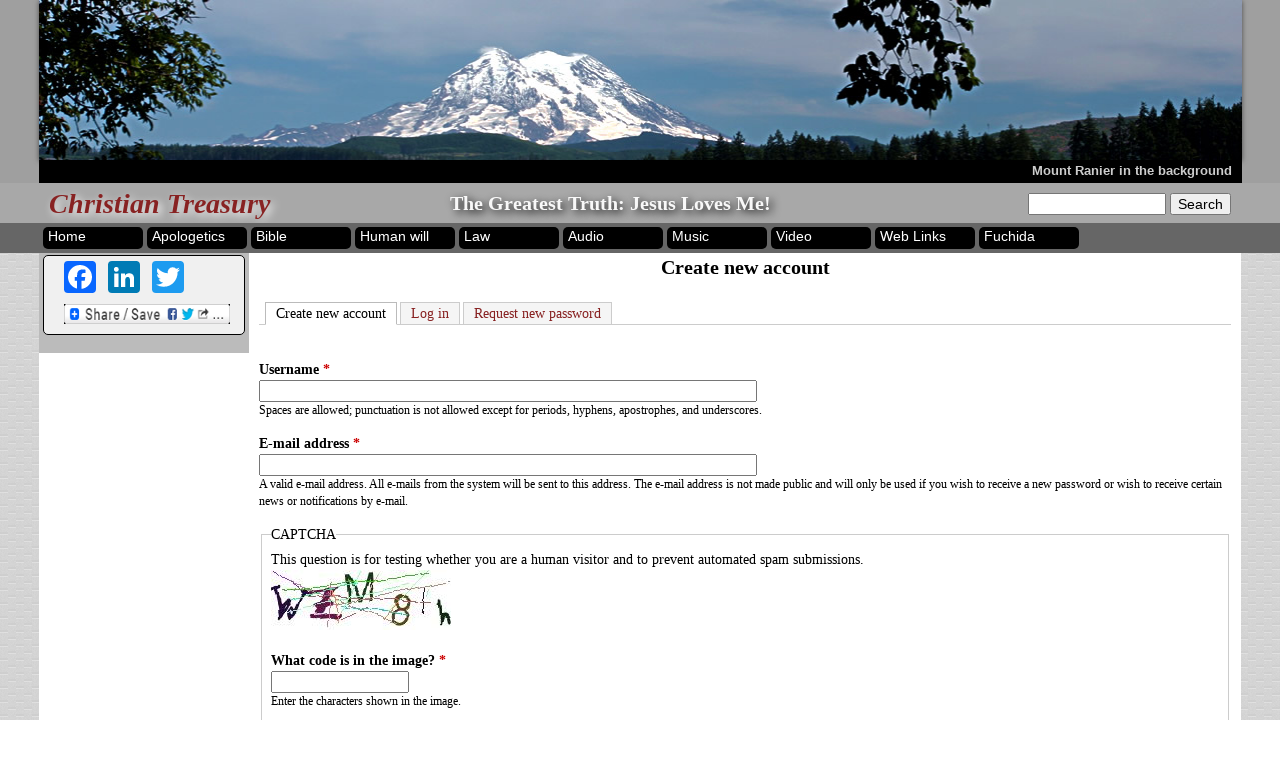

--- FILE ---
content_type: text/html; charset=utf-8
request_url: https://christiantreasury.org/user/register?destination=node/36%23comment-form
body_size: 32672
content:
<!DOCTYPE html>
<!--[if lt IE 7]><html class="lt-ie9 lt-ie8 lt-ie7" lang="en" dir="ltr"><![endif]-->
<!--[if IE 7]><html class="lt-ie9 lt-ie8" lang="en" dir="ltr"><![endif]-->
<!--[if IE 8]><html class="lt-ie9" lang="en" dir="ltr"><![endif]-->
<!--[if gt IE 8]><!--><html lang="en" dir="ltr" prefix="content: http://purl.org/rss/1.0/modules/content/ dc: http://purl.org/dc/terms/ foaf: http://xmlns.com/foaf/0.1/ og: http://ogp.me/ns# rdfs: http://www.w3.org/2000/01/rdf-schema# sioc: http://rdfs.org/sioc/ns# sioct: http://rdfs.org/sioc/types# skos: http://www.w3.org/2004/02/skos/core# xsd: http://www.w3.org/2001/XMLSchema#"><!--<![endif]-->
<head>
<meta charset="utf-8" />
<meta name="Generator" content="Drupal 7 (http://drupal.org)" />
<link rel="shortcut icon" href="https://christiantreasury.org/sites/christiantreasury.org/themes/adaptivetheme/ct/favicon.ico" type="image/vnd.microsoft.icon" />
<meta name="viewport" content="width=device-width, initial-scale=1" />
<meta name="MobileOptimized" content="width" />
<meta name="HandheldFriendly" content="true" />
<meta name="apple-mobile-web-app-capable" content="yes" />
<title>Create new account | Christian Treasury</title>
<style type="text/css" media="all">
@import url("https://christiantreasury.org/modules/system/system.base.css?rdn9zl");
@import url("https://christiantreasury.org/modules/system/system.menus.css?rdn9zl");
@import url("https://christiantreasury.org/modules/system/system.messages.css?rdn9zl");
@import url("https://christiantreasury.org/modules/system/system.theme.css?rdn9zl");
</style>
<style type="text/css" media="all">
@import url("https://christiantreasury.org/modules/aggregator/aggregator.css?rdn9zl");
@import url("https://christiantreasury.org/modules/book/book.css?rdn9zl");
@import url("https://christiantreasury.org/modules/comment/comment.css?rdn9zl");
@import url("https://christiantreasury.org/modules/field/theme/field.css?rdn9zl");
@import url("https://christiantreasury.org/modules/node/node.css?rdn9zl");
@import url("https://christiantreasury.org/modules/search/search.css?rdn9zl");
@import url("https://christiantreasury.org/modules/user/user.css?rdn9zl");
@import url("https://christiantreasury.org/sites/all/modules/video_filter/video_filter.css?rdn9zl");
@import url("https://christiantreasury.org/sites/all/modules/views/css/views.css?rdn9zl");
@import url("https://christiantreasury.org/sites/all/modules/ckeditor/css/ckeditor.css?rdn9zl");
</style>
<style type="text/css" media="all">
@import url("https://christiantreasury.org/sites/all/modules/colorbox/styles/stockholmsyndrome/colorbox_style.css?rdn9zl");
@import url("https://christiantreasury.org/sites/all/modules/ctools/css/ctools.css?rdn9zl");
@import url("https://christiantreasury.org/sites/all/modules/panels/css/panels.css?rdn9zl");
@import url("https://christiantreasury.org/sites/all/libraries/nivo-slider/nivo-slider.css?rdn9zl");
@import url("https://christiantreasury.org/sites/all/libraries/nivo-slider/themes/default/default.css?rdn9zl");
@import url("https://christiantreasury.org/sites/all/modules/views_nivo_slider/views_nivo_slider.css?rdn9zl");
@import url("https://christiantreasury.org/sites/all/modules/nice_menus/css/nice_menus.css?rdn9zl");
@import url("https://christiantreasury.org/sites/christiantreasury.org/files/honeypot/honeypot.css?rdn9zl");
@import url("https://christiantreasury.org/sites/all/modules/addtoany/addtoany.css?rdn9zl");
</style>
<style type="text/css" media="screen">
@import url("https://christiantreasury.org/sites/all/themes/adaptivetheme/adaptivetheme/at_core/css/at.settings.style.headings.css?rdn9zl");
@import url("https://christiantreasury.org/sites/all/themes/adaptivetheme/adaptivetheme/at_core/css/at.settings.style.image.css?rdn9zl");
@import url("https://christiantreasury.org/sites/all/themes/adaptivetheme/adaptivetheme/at_core/css/at.layout.css?rdn9zl");
@import url("https://christiantreasury.org/sites/christiantreasury.org/themes/adaptivetheme/ct/css/global.base.css?rdn9zl");
@import url("https://christiantreasury.org/sites/christiantreasury.org/themes/adaptivetheme/ct/css/global.styles.css?rdn9zl");
</style>
<style type="text/css" media="all">
@import url("https://christiantreasury.org/sites/christiantreasury.org/themes/adaptivetheme/ct/css/ct.css?rdn9zl");
@import url("https://christiantreasury.org/sites/christiantreasury.org/themes/adaptivetheme/ct/css/nice_menu_ct.css?rdn9zl");
@import url("https://christiantreasury.org/sites/christiantreasury.org/themes/adaptivetheme/ct/css/video_background.css?rdn9zl");
@import url("https://christiantreasury.org/sites/christiantreasury.org/themes/adaptivetheme/ct/jplayer/jplayer.css?rdn9zl");
</style>
<style type="text/css" media="screen">
@import url("https://christiantreasury.org/sites/christiantreasury.org/files/adaptivetheme/ct_files/ct.default.layout.css?rdn9zl");
</style>
<link type="text/css" rel="stylesheet" href="https://christiantreasury.org/sites/christiantreasury.org/files/adaptivetheme/ct_files/ct.responsive.layout.css?rdn9zl" media="only screen" />
<style type="text/css" media="screen">
@import url("https://christiantreasury.org/sites/christiantreasury.org/files/adaptivetheme/ct_files/ct.fonts.css?rdn9zl");
</style>
<link type="text/css" rel="stylesheet" href="https://christiantreasury.org/sites/christiantreasury.org/themes/adaptivetheme/ct/css/responsive.smartphone.portrait.css?rdn9zl" media="only screen and (max-width:320px)" />
<link type="text/css" rel="stylesheet" href="https://christiantreasury.org/sites/christiantreasury.org/themes/adaptivetheme/ct/css/responsive.smartphone.landscape.css?rdn9zl" media="only screen and (min-width:321px) and (max-width:480px)" />
<link type="text/css" rel="stylesheet" href="https://christiantreasury.org/sites/christiantreasury.org/themes/adaptivetheme/ct/css/responsive.tablet.portrait.css?rdn9zl" media="only screen and (min-width:481px) and (max-width:768px)" />
<link type="text/css" rel="stylesheet" href="https://christiantreasury.org/sites/christiantreasury.org/themes/adaptivetheme/ct/css/responsive.tablet.landscape.css?rdn9zl" media="only screen and (min-width:769px) and (max-width:1024px)" />
<link type="text/css" rel="stylesheet" href="https://christiantreasury.org/sites/christiantreasury.org/themes/adaptivetheme/ct/css/responsive.desktop.css?rdn9zl" media="only screen and (min-width:1025px)" />
<script src="//code.jquery.com/jquery-1.7.2.min.js"></script>
<script>
window.jQuery || document.write("<script src='/sites/all/modules/jquery_update/replace/jquery/1.7/jquery.min.js'>\x3C/script>")
</script>
<script src="https://christiantreasury.org/misc/jquery-extend-3.4.0.js?v=1.7.2"></script>
<script src="https://christiantreasury.org/misc/jquery-html-prefilter-3.5.0-backport.js?v=1.7.2"></script>
<script src="https://christiantreasury.org/misc/jquery.once.js?v=1.2"></script>
<script src="https://christiantreasury.org/misc/drupal.js?rdn9zl"></script>
<script src="https://christiantreasury.org/sites/all/modules/nice_menus/js/jquery.bgiframe.js?v=2.1"></script>
<script src="https://christiantreasury.org/sites/all/modules/nice_menus/js/jquery.hoverIntent.js?v=0.5"></script>
<script src="https://christiantreasury.org/sites/all/modules/nice_menus/js/superfish.js?v=1.4.8"></script>
<script src="https://christiantreasury.org/sites/all/modules/nice_menus/js/nice_menus.js?v=1.0"></script>
<script src="https://christiantreasury.org/sites/all/modules/jquery_update/replace/ui/external/jquery.cookie.js?v=67fb34f6a866c40d0570"></script>
<script src="https://christiantreasury.org/sites/all/modules/media_colorbox/media_colorbox.js?rdn9zl"></script>
<script src="https://christiantreasury.org/sites/all/libraries/colorbox/jquery.colorbox-min.js?rdn9zl"></script>
<script src="https://christiantreasury.org/sites/all/modules/colorbox/js/colorbox.js?rdn9zl"></script>
<script src="https://christiantreasury.org/sites/all/modules/colorbox/styles/stockholmsyndrome/colorbox_style.js?rdn9zl"></script>
<script src="https://christiantreasury.org/sites/all/modules/colorbox/js/colorbox_load.js?rdn9zl"></script>
<script src="https://christiantreasury.org/sites/all/modules/colorbox/js/colorbox_inline.js?rdn9zl"></script>
<script src="https://christiantreasury.org/sites/all/modules/captcha/captcha.js?rdn9zl"></script>
<script src="https://christiantreasury.org/sites/all/libraries/nivo-slider/jquery.nivo.slider.pack.js?rdn9zl"></script>
<script src="https://christiantreasury.org/sites/all/modules/views_nivo_slider/views_nivo_slider.js?rdn9zl"></script>
<script>
window.a2a_config=window.a2a_config||{};window.da2a={done:false,html_done:false,script_ready:false,script_load:function(){var a=document.createElement('script'),s=document.getElementsByTagName('script')[0];a.type='text/javascript';a.async=true;a.src='https://static.addtoany.com/menu/page.js';s.parentNode.insertBefore(a,s);da2a.script_load=function(){};},script_onready:function(){da2a.script_ready=true;if(da2a.html_done)da2a.init();},init:function(){for(var i=0,el,target,targets=da2a.targets,length=targets.length;i<length;i++){el=document.getElementById('da2a_'+(i+1));target=targets[i];a2a_config.linkname=target.title;a2a_config.linkurl=target.url;if(el){a2a.init('page',{target:el});el.id='';}da2a.done=true;}da2a.targets=[];}};(function ($){Drupal.behaviors.addToAny = {attach: function (context, settings) {if (context !== document && window.da2a) {if(da2a.script_ready)a2a.init_all();da2a.script_load();}}}})(jQuery);a2a_config.callbacks=a2a_config.callbacks||[];a2a_config.callbacks.push({ready:da2a.script_onready});a2a_config.overlays=a2a_config.overlays||[];a2a_config.templates=a2a_config.templates||{};
</script>
<script>
jQuery.extend(Drupal.settings, {"basePath":"\/","pathPrefix":"","setHasJsCookie":0,"ajaxPageState":{"theme":"ct","theme_token":"ArnpjTJvXhK4KD3CAC4MuEPIzSWYI6ESVq-jl7FnadI","js":{"0":1,"\/\/code.jquery.com\/jquery-1.7.2.min.js":1,"1":1,"misc\/jquery-extend-3.4.0.js":1,"misc\/jquery-html-prefilter-3.5.0-backport.js":1,"misc\/jquery.once.js":1,"misc\/drupal.js":1,"sites\/all\/modules\/nice_menus\/js\/jquery.bgiframe.js":1,"sites\/all\/modules\/nice_menus\/js\/jquery.hoverIntent.js":1,"sites\/all\/modules\/nice_menus\/js\/superfish.js":1,"sites\/all\/modules\/nice_menus\/js\/nice_menus.js":1,"sites\/all\/modules\/jquery_update\/replace\/ui\/external\/jquery.cookie.js":1,"sites\/all\/modules\/media_colorbox\/media_colorbox.js":1,"sites\/all\/libraries\/colorbox\/jquery.colorbox-min.js":1,"sites\/all\/modules\/colorbox\/js\/colorbox.js":1,"sites\/all\/modules\/colorbox\/styles\/stockholmsyndrome\/colorbox_style.js":1,"sites\/all\/modules\/colorbox\/js\/colorbox_load.js":1,"sites\/all\/modules\/colorbox\/js\/colorbox_inline.js":1,"sites\/all\/modules\/captcha\/captcha.js":1,"sites\/all\/libraries\/nivo-slider\/jquery.nivo.slider.pack.js":1,"sites\/all\/modules\/views_nivo_slider\/views_nivo_slider.js":1,"2":1},"css":{"modules\/system\/system.base.css":1,"modules\/system\/system.menus.css":1,"modules\/system\/system.messages.css":1,"modules\/system\/system.theme.css":1,"modules\/aggregator\/aggregator.css":1,"modules\/book\/book.css":1,"modules\/comment\/comment.css":1,"modules\/field\/theme\/field.css":1,"modules\/node\/node.css":1,"modules\/search\/search.css":1,"modules\/user\/user.css":1,"sites\/all\/modules\/video_filter\/video_filter.css":1,"sites\/all\/modules\/views\/css\/views.css":1,"sites\/all\/modules\/ckeditor\/css\/ckeditor.css":1,"sites\/all\/modules\/colorbox\/styles\/stockholmsyndrome\/colorbox_style.css":1,"sites\/all\/modules\/ctools\/css\/ctools.css":1,"sites\/all\/modules\/panels\/css\/panels.css":1,"sites\/all\/libraries\/nivo-slider\/nivo-slider.css":1,"sites\/all\/libraries\/nivo-slider\/themes\/default\/default.css":1,"sites\/all\/modules\/views_nivo_slider\/views_nivo_slider.css":1,"sites\/all\/modules\/nice_menus\/css\/nice_menus.css":1,"sites\/christiantreasury.org\/themes\/adaptivetheme\/ct\/css\/nice_menus_ct.css":1,"public:\/\/honeypot\/honeypot.css":1,"sites\/all\/modules\/addtoany\/addtoany.css":1,"sites\/all\/themes\/adaptivetheme\/adaptivetheme\/at_core\/css\/at.settings.style.headings.css":1,"sites\/all\/themes\/adaptivetheme\/adaptivetheme\/at_core\/css\/at.settings.style.image.css":1,"sites\/all\/themes\/adaptivetheme\/adaptivetheme\/at_core\/css\/at.layout.css":1,"sites\/christiantreasury.org\/themes\/adaptivetheme\/ct\/css\/global.base.css":1,"sites\/christiantreasury.org\/themes\/adaptivetheme\/ct\/css\/global.styles.css":1,"sites\/christiantreasury.org\/themes\/adaptivetheme\/ct\/css\/ct.css":1,"sites\/christiantreasury.org\/themes\/adaptivetheme\/ct\/css\/nice_menu_ct.css":1,"sites\/christiantreasury.org\/themes\/adaptivetheme\/ct\/css\/video_background.css":1,"sites\/christiantreasury.org\/themes\/adaptivetheme\/ct\/jplayer\/jplayer.css":1,"public:\/\/adaptivetheme\/ct_files\/ct.default.layout.css":1,"public:\/\/adaptivetheme\/ct_files\/ct.responsive.layout.css":1,"public:\/\/adaptivetheme\/ct_files\/ct.fonts.css":1,"sites\/christiantreasury.org\/themes\/adaptivetheme\/ct\/css\/responsive.smartphone.portrait.css":1,"sites\/christiantreasury.org\/themes\/adaptivetheme\/ct\/css\/responsive.smartphone.landscape.css":1,"sites\/christiantreasury.org\/themes\/adaptivetheme\/ct\/css\/responsive.tablet.portrait.css":1,"sites\/christiantreasury.org\/themes\/adaptivetheme\/ct\/css\/responsive.tablet.landscape.css":1,"sites\/christiantreasury.org\/themes\/adaptivetheme\/ct\/css\/responsive.desktop.css":1}},"colorbox":{"opacity":"0.85","current":"{current} of {total}","previous":"\u00ab Prev","next":"Next \u00bb","close":"Close","maxWidth":"98%","maxHeight":"98%","fixed":true,"mobiledetect":true,"mobiledevicewidth":"480px","file_public_path":"\/sites\/christiantreasury.org\/files","specificPagesDefaultValue":"admin*\nimagebrowser*\nimg_assist*\nimce*\nnode\/add\/*\nnode\/*\/edit\nprint\/*\nprintpdf\/*\nsystem\/ajax\nsystem\/ajax\/*"},"video_filter":{"url":{"ckeditor":"\/video_filter\/dashboard\/ckeditor"},"instructions_url":"\/video_filter\/instructions","modulepath":"sites\/all\/modules\/video_filter"},"views_nivo_slider":{"views-nivo-slider-header-images-jcarousel-block":{"startSlide":0,"effect":"random","slices":15,"animSpeed":500,"pauseTime":5000,"directionNav":false,"directionNavHide":true,"controlNav":false,"controlNavThumbs":false,"pauseOnHover":true,"manualAdvance":false,"captionOpacity":0.299999999999999988897769753748434595763683319091796875,"beforeChange":"function(){}","afterChange":"function(){}","slideshowEnd":"function(){}","lastSlide":"function(){}","afterLoad":"function(){}"}},"better_exposed_filters":{"views":{"header_images_jcarousel":{"displays":{"block":{"filters":[]}}}}},"nice_menus_options":{"delay":"800","speed":"slow"},"urlIsAjaxTrusted":{"\/search\/node":true,"\/user\/register?destination=node\/36%23comment-form":true},"adaptivetheme":{"ct":{"layout_settings":{"bigscreen":"three-col-grail","tablet_landscape":"three-col-grail","tablet_portrait":"one-col-vert"},"media_query_settings":{"bigscreen":"only screen and (min-width:1025px)","tablet_landscape":"only screen and (min-width:769px) and (max-width:1024px)","tablet_portrait":"only screen and (min-width:481px) and (max-width:768px)"}}}});
</script>
<!--[if lt IE 9]>
<script src="https://christiantreasury.org/sites/all/themes/adaptivetheme/adaptivetheme/at_core/scripts/html5.js?rdn9zl"></script>
<![endif]-->
</head>
<body class="html not-front not-logged-in one-sidebar sidebar-first page-user page-user-register site-name-hidden atr-7.x-3.x atv-7.x-3.0">
  <div id="skip-link" class="nocontent">
    <a href="#main-content" class="element-invisible element-focusable">Skip to main content</a>
  </div>
    <div id="page-wrapper">
  <div id="page" class="page ssc-n ssw-n ssa-l sss-n btc-uc btw-b bta-l bts-n ntc-n ntw-b nta-c nts-n ctc-n ctw-b cta-l cts-n ptc-n ptw-b pta-c pts-n">

          <div id="leaderboard-wrapper">
        <div class="container clearfix">
          <div class="region region-leaderboard"><div class="region-inner clearfix"><div id="block-views-header-images-jcarousel-block" class="block block-views headerblock no-title odd first last block-count-1 block-region-leaderboard block-header-images-jcarousel-block" ><div class="block-inner clearfix">  
  
  <div class="block-content content"><div class="view view-header-images-jcarousel view-id-header_images_jcarousel view-display-id-block view-dom-id-a0ed8a7651a3f7f8c44daecc8dde09db">
        
  
  
      <div class="view-content">
      <div class="views-nivo-slider-view slider-wrapper theme-default">
      
  
    <div id="views-nivo-slider-header-images-jcarousel-block" class="views-nivo-slider clearfix">
              <img typeof="foaf:Image" class="image-style-none" src="https://christiantreasury.org/sites/christiantreasury.org/files/images/header/mount_rainier_01.jpg" alt="" title="#header-images-jcarousel-block-field-file-image-title-text-0" />              <img typeof="foaf:Image" class="image-style-none" src="https://christiantreasury.org/sites/christiantreasury.org/files/images/header/olympic_mountains_02.jpg" alt="" title="#header-images-jcarousel-block-field-file-image-title-text-1" />              <img typeof="foaf:Image" class="image-style-none" src="https://christiantreasury.org/sites/christiantreasury.org/files/images/header/west_coast_vancouver_island_shore_01.jpg" alt="" title="#header-images-jcarousel-block-field-file-image-title-text-2" />              <img typeof="foaf:Image" class="image-style-none" src="https://christiantreasury.org/sites/christiantreasury.org/files/images/header/olympic_mountains_05.jpg" alt="" title="#header-images-jcarousel-block-field-file-image-title-text-3" />              <img typeof="foaf:Image" class="image-style-none" src="https://christiantreasury.org/sites/christiantreasury.org/files/images/header/olympic_mountains_deer_01.jpg" alt="" title="#header-images-jcarousel-block-field-file-image-title-text-4" />              <img typeof="foaf:Image" class="image-style-none" src="https://christiantreasury.org/sites/christiantreasury.org/files/images/header/olympic_mountains_10.jpg" alt="" title="#header-images-jcarousel-block-field-file-image-title-text-5" />              <img typeof="foaf:Image" class="image-style-none" src="https://christiantreasury.org/sites/christiantreasury.org/files/images/header/ucluelet_shore_01.jpg" alt="" title="#header-images-jcarousel-block-field-file-image-title-text-6" />              <img typeof="foaf:Image" class="image-style-none" src="https://christiantreasury.org/sites/christiantreasury.org/files/images/header/olympic_mountains_04.jpg" alt="" title="#header-images-jcarousel-block-field-file-image-title-text-7" />              <img typeof="foaf:Image" class="image-style-none" src="https://christiantreasury.org/sites/christiantreasury.org/files/images/header/olympic_mountains_07.jpg" alt="" title="#header-images-jcarousel-block-field-file-image-title-text-8" />              <img typeof="foaf:Image" class="image-style-none" src="https://christiantreasury.org/sites/christiantreasury.org/files/images/header/ucluelet_shore_02.jpg" alt="" title="#header-images-jcarousel-block-field-file-image-title-text-9" />              <img typeof="foaf:Image" class="image-style-none" src="https://christiantreasury.org/sites/christiantreasury.org/files/images/header/olympic_mountains_03.jpg" alt="" title="#header-images-jcarousel-block-field-file-image-title-text-10" />          </div>
                  <div id="header-images-jcarousel-block-field-file-image-title-text-0" class="nivo-html-caption">
          Mount Ranier in the background        </div>
              <div id="header-images-jcarousel-block-field-file-image-title-text-1" class="nivo-html-caption">
          Snow capped peaks in the Olympic Mountains        </div>
              <div id="header-images-jcarousel-block-field-file-image-title-text-2" class="nivo-html-caption">
          Sea Shore on West Coast of Vancouver Island         </div>
              <div id="header-images-jcarousel-block-field-file-image-title-text-3" class="nivo-html-caption">
          Olympic Mountains at Sunset         </div>
              <div id="header-images-jcarousel-block-field-file-image-title-text-4" class="nivo-html-caption">
          Deer by small lake in Olympic Mountains         </div>
              <div id="header-images-jcarousel-block-field-file-image-title-text-5" class="nivo-html-caption">
          Small alpine lake in the Olympic Mountains         </div>
              <div id="header-images-jcarousel-block-field-file-image-title-text-6" class="nivo-html-caption">
          Near the small town of Ucluelet, British Columbia, Canada         </div>
              <div id="header-images-jcarousel-block-field-file-image-title-text-7" class="nivo-html-caption">
          Olympic Mountains with fresh snow         </div>
              <div id="header-images-jcarousel-block-field-file-image-title-text-8" class="nivo-html-caption">
          Olympic Mountains in the early summer        </div>
              <div id="header-images-jcarousel-block-field-file-image-title-text-9" class="nivo-html-caption">
          Shoreline near Ucluelet, British Columbia, Canada         </div>
              <div id="header-images-jcarousel-block-field-file-image-title-text-10" class="nivo-html-caption">
          Snow capped peaks in the Olympic Mountains         </div>
          
  
</div>     </div>
  
  
  
  
  
  
</div></div>
  </div></div></div></div>        </div>
      </div>
    
    <div id="header-wrapper">
      <div class="container clearfix">
        <header id="header" class="clearfix" role="banner">
		<!-- Three column 3x33 Gpanel -->
				  <div class="at-panel gpanel panel-display three-3x33 clearfix">
						<div class="region region-three-33-first"><div class="region-inner clearfix"><div id="block-block-1" class="block block-block site-name no-title odd first last block-count-2 block-region-three-33-first block-1" ><div class="block-inner clearfix">  
  
  <div class="block-content content"><p><a href="/" style="text-shadow: 3px 3px 8px #fff;">Christian Treasury</a></p>
</div>
  </div></div></div></div>			<div class="region region-three-33-second"><div class="region-inner clearfix"><div id="block-block-2" class="block block-block site-slogan no-title odd first last block-count-3 block-region-three-33-second block-2" ><div class="block-inner clearfix">  
  
  <div class="block-content content"><p style="text-shadow: 3px 3px 8px #000;">The Greatest Truth: Jesus Loves Me!</p>
</div>
  </div></div></div></div>			<div class="region region-three-33-third"><div class="region-inner clearfix"><div id="block-search-form" class="block block-search site-search no-title odd first last block-count-4 block-region-three-33-third block-form"  role="search"><div class="block-inner clearfix">  
  
  <div class="block-content content"><form action="/user/register?destination=node/36%23comment-form" method="post" id="search-block-form" accept-charset="UTF-8"><div><div class="container-inline">
      <h2 class="element-invisible">Search form</h2>
    <div class="form-item form-type-searchfield form-item-search-block-form">
  <label class="element-invisible" for="edit-search-block-form--2">Search </label>
 <input title="Enter the terms you wish to search for." type="search" id="edit-search-block-form--2" name="search_block_form" value="" size="15" maxlength="128" class="form-text form-search" />
</div>
<div class="form-actions form-wrapper" id="edit-actions--2"><input type="submit" id="edit-submit--2" name="op" value="Search" class="form-submit" /></div><input type="hidden" name="form_build_id" value="form-e6HfV4N-m3V95hBNKKJEJLDF8sP55bA2VnfpZwHVApQ" />
<input type="hidden" name="form_id" value="search_block_form" />
</div>
</div></form></div>
  </div></div></div></div>					  </div>
		
            <!-- start: Branding -->
            <div id="branding" class="branding-elements clearfix">

              
                              <!-- start: Site name and Slogan hgroup -->
                <hgroup class="element-invisible h-group" id="name-and-slogan">

                                      <h1 class="element-invisible" id="site-name"><a href="/" title="Home page">Christian Treasury</a></h1>
                  
                  
                </hgroup><!-- /end #name-and-slogan -->
              

            </div><!-- /end #branding -->

        
        </header>
      </div>
    </div>

          <div id="nav-wrapper">
        <div class="container clearfix">
          <div id="menu-bar" class="nav clearfix"><nav id="block-nice-menus-1" class="block block-nice-menus no-title menu-wrapper menu-bar-wrapper clearfix odd first last block-count-5 block-region-menu-bar block-1" >  
  
  <ul class="nice-menu nice-menu-down nice-menu-main-menu" id="nice-menu-1"><li class="menu-227 menu-path-front first odd  menu-depth-1 menu-item-227"><a href="/">Home</a></li><li class="menu-2748 menu-path-apologetics  even  menu-depth-1 menu-item-2748"><a href="/apologetics" title="Articles on various apologetics topics">Apologetics</a></li><li class="menu-2002 menu-path-bible-comments  odd  menu-depth-1 menu-item-2002"><a href="/bible-comments" title="Articles on various Bible verses">Bible</a></li><li class="menu-1708 menu-path-human-will  even  menu-depth-1 menu-item-1708"><a href="/human-will" title="Articles on the subject of the human will">Human will</a></li><li class="menu-1707 menu-path-law  odd  menu-depth-1 menu-item-1707"><a href="/law" title="Articles on the subject of Law">Law</a></li><li class="menu-4843 menu-path-audio  even  menu-depth-1 menu-item-4843"><a href="/audio">Audio</a></li><li class="menu-2746 menu-path-music  odd  menu-depth-1 menu-item-2746"><a href="/music">Music</a></li><li class="menu-2166 menu-path-video  even  menu-depth-1 menu-item-2166"><a href="/video">Video</a></li><li class="menu-2829 menu-path-web-links  odd  menu-depth-1 menu-item-2829"><a href="/web-links">Web Links</a></li><li class="menu-5222 menu-path-node-186  even last menu-depth-1 menu-item-5222"><a href="/content/mitsuo-fuchida-forgotten-story-faith">Fuchida</a></li></ul>

  </nav></div>
                  </div>
      </div>
    
    
    
    
    <div id="content-wrapper"><div class="container">
      <div id="columns"><div class="columns-inner clearfix">
        <div id="content-column"><div class="content-inner">

          
          <section id="main-content">

            
                          <header id="main-content-header" class="clearfix">

                                  <h1 id="page-title">Create new account</h1>
                
                                  <div id="tasks">

                                          <ul class="tabs primary clearfix"><li class="active"><a href="/user/register" class="active">Create new account<span class="element-invisible">(active tab)</span></a></li>
<li><a href="/user">Log in</a></li>
<li><a href="/user/password">Request new password</a></li>
</ul>
                    
                    
                    
                  </div>
                
              </header>
            
                          <div id="content">
                <div id="block-system-main" class="block block-system no-title odd first last block-count-6 block-region-content block-main" >  
  
  <form class="user-info-from-cookie" enctype="multipart/form-data" action="/user/register?destination=node/36%23comment-form" method="post" id="user-register-form" accept-charset="UTF-8"><div><div id="edit-account" class="form-wrapper"><div class="form-item form-type-textfield form-item-name">
  <label for="edit-name">Username <span class="form-required" title="This field is required.">*</span></label>
 <input class="username form-text required" type="text" id="edit-name" name="name" value="" size="60" maxlength="60" />
<div class="description">Spaces are allowed; punctuation is not allowed except for periods, hyphens, apostrophes, and underscores.</div>
</div>
<div class="form-item form-type-emailfield form-item-mail">
  <label for="edit-mail">E-mail address <span class="form-required" title="This field is required.">*</span></label>
 <input type="email" id="edit-mail" name="mail" value="" size="60" maxlength="254" class="form-text form-email required" />
<div class="description">A valid e-mail address. All e-mails from the system will be sent to this address. The e-mail address is not made public and will only be used if you wish to receive a new password or wish to receive certain news or notifications by e-mail.</div>
</div>
<input type="hidden" name="timezone" value="America/Los_Angeles" />
</div><input type="hidden" name="form_build_id" value="form-dMK-cCp6xo96z9TnUgJlaOKIEGfuvgwLyIeXxWgg1ho" />
<input type="hidden" name="form_id" value="user_register_form" />
<input type="hidden" name="honeypot_time" value="1768672460|rIkeyLb-tRhMSs9nHzqiQvRKWXWmhK3d7QSOzKIt3zc" />
<fieldset class="captcha form-wrapper"><legend><span class="fieldset-legend">CAPTCHA</span></legend><div class="fieldset-wrapper"><div class="fieldset-description">This question is for testing whether you are a human visitor and to prevent automated spam submissions.</div><input type="hidden" name="captcha_sid" value="385201" />
<input type="hidden" name="captcha_token" value="b3f96b0e2b7837c082fe9ba9b2c39995" />
<img typeof="foaf:Image" class="image-style-none" src="/image_captcha?sid=385201&amp;ts=1768672460" width="180" height="60" alt="Image CAPTCHA" title="Image CAPTCHA" /><div class="form-item form-type-textfield form-item-captcha-response">
  <label for="edit-captcha-response">What code is in the image? <span class="form-required" title="This field is required.">*</span></label>
 <input type="text" id="edit-captcha-response" name="captcha_response" value="" size="15" maxlength="128" class="form-text required" />
<div class="description">Enter the characters shown in the image.</div>
</div>
</div></fieldset>
<div class="form-actions form-wrapper" id="edit-actions"><input type="submit" id="edit-submit" name="op" value="Create new account" class="form-submit" /></div><div class="homepage-textfield"><div class="form-item form-type-textfield form-item-homepage">
  <label for="edit-homepage">Leave this field blank </label>
 <input autocomplete="off" type="text" id="edit-homepage" name="homepage" value="" size="20" maxlength="128" class="form-text" />
</div>
</div></div></form>
  </div>              </div>
            
            
          </section>

          
        </div></div>

        <div class="region region-sidebar-first sidebar"><div class="region-inner clearfix"><div id="block-addtoany-addtoany-button" class="block block-addtoany service-links  no-title odd first last block-count-7 block-region-sidebar-first block-addtoany-button" ><div class="block-inner clearfix">  
  
  <div class="block-content content"><span class="a2a_kit a2a_kit_size_32 a2a_target addtoany_list" id="da2a_1">
      <a class="a2a_button_facebook"></a>
<a class="a2a_button_linkedin"></a>
<a class="a2a_button_twitter"></a>
<a class="a2a_button_google_plus"></a>
      <a class="a2a_dd addtoany_share_save" href="https://www.addtoany.com/share#url=https%3A%2F%2Fchristiantreasury.org%2Fuser%2Fregister&amp;title=User%20account"><img src="/sites/christiantreasury.org/files/images/addtoany/addtoany.png" alt="Share/Save"/></a>
      
    </span>
    <script type="text/javascript">
<!--//--><![CDATA[//><!--
if(window.da2a)da2a.script_load();
//--><!]]>
</script></div>
  </div></div></div></div>        
      </div></div>
    </div></div>

      <div id="tertiary-content-wrapper">
        <div class="container clearfix">
	<!-- Four column Gpanel -->
		                  </div>
      </div>
          <div id="footer-wrapper">
        <div class="container clearfix">
          <footer id="footer" class="clearfix" role="contentinfo">
            <div class="region region-footer"><div class="region-inner clearfix"><div id="block-block-4" class="block block-block copyright no-title odd first last block-count-8 block-region-footer block-4" ><div class="block-inner clearfix">  
  
  <div class="block-content content"><p style="text-align: center; color: white;">Christian Treasury © Copyright 2009.</p></div>
  </div></div></div></div>          </footer>
        </div>
      </div>
    
  </div>
</div>
  <script>
da2a.targets=[
{title:"User account",url:"https:\/\/christiantreasury.org\/user\/register"}];
da2a.html_done=true;if(da2a.script_ready&&!da2a.done)da2a.init();da2a.script_load();
</script>
</body>
</html>


--- FILE ---
content_type: text/css
request_url: https://christiantreasury.org/sites/christiantreasury.org/themes/adaptivetheme/ct/css/ct.css?rdn9zl
body_size: 11963
content:
#header  { background-color: #A8A8A8; position: relative; z-index: 100;}
#leaderboard-wrapper {background-color: #9f9f9f; position: relative; z-index: 100;}
#header-wrapper {background-color: #A8A8A8; position: relative; z-index: 100;}
#nav-wrapper {background-color: #666; position: relative; z-index: 100;}

.bta-l .block-title {text-align:center}   /*** see at_core-->css-->at.settings.style.heading.css ************/
  /* Lists */
ul,ol {
  margin-left: 20px;
 }
  
h1 {text-align: center;}
  
body {
 background-image: url(images/background/wide_rectangles.png);
 font-family: Georgia, Verdana, Geneva, "DejaVu Sans", sans-serif;
}

.container {
  background-color: #FFFFFF;
  padding-right: 0px;
 }
caption {
	font-size: 16pt;
	text-align: center;
	color: white;
	background-color: #888;
	margin: 0px;
	height: 40px;
	padding-top: 4px;
	text-shadow: 4px 4px 8px #000;} 
.region-sidebar-first {
  background-color: #BBBBBB;
  min-height: 100px;
  }
.region-sidebar-second {
  background-color: #BBBBBB;}

#footer-wrapper {
  background: #666;
  color: white;
  }
  
.block {
  margin-bottom: 0px; 
  }

 /**********************************************************
 *                 Article, Basic Page, and Blog CSS
 **********************************************************/
 
#page-title {
  text-align: center;
  }
   
.title
  {font-size: 1.6em;
  font-weight: normal;
  text-align: center;
  line-height: 1.2em;
  margin-bottom: 10px;
  text-shadow: 2px 2px 4px #AAAAAA;}
  
.subtitle
  {font-family: georgia,"Times New Romans";
  font-size: 1.4em;
  font-weight: normal;
  text-align: center;
  line-height: 1.6em}
  
.heading
   { font-family: georgia,"Times New Romans";
   font-size: 1.2em;
   font-weight: bold;
   text-align: center;
   line-height: 1.2em;}
   
.subheading
   {text-align: left;
   margin-left: 0px;
   font-size: 1.1em;
   font-weight: bold;
   line-height: 0.8em;}

.subheading-center  
  {font-size: 1.0em;
  text-align: center;
  line-height: 1.4em;} 
 
.quotation
{font-size: 1em;
 text-align: left;
 margin-left: 6em;
 margin-right: 4em;}  
.scripture
{font-size: 1em;
 text-align: left;
 margin-left: 6em;
 margin-right: 6em;}  
.paragraph
  {font-size: 1.1em;
  text-align: left;
  text-indent: 2em;
  margin-left: 10px;
  margin-right: 10px;
  }
.text
   {font-family: georgia,"Times New Romans";
  font-size: 1.1em;
  text-align: left;
  margin-left: 10px;
  margin-right: 10px;
  }
  
.centertext
   {font-family: georgia,"Times New Romans";
  font-size: 1.1em;
  text-align: center;
  margin-left: 10px;
  margin-right: 10px;}  
  
.footnote
{font-size: 0.9em!important;
 text-align: left!important;
 margin-left: 2em!important;
 text-indent: -1.5em!important;
 margin-top: 0px!important;
 margin-bottom: 0px!important;}   

.poem
   {font-size: 1.1em;
  text-align: center;}

.list
  {font-size: 1.1em;
  text-indent: 0em;
  margin-left: 2em;
  margin-right: 5em;
  text-align: left;}    
 /**********************************************************
 *                   Navigation
 **********************************************************/
a {text-decoration: none;
     color: #333333;}
a:link    {color: #882222;}
a:visited {color: #662222;}
 
 
 /**********************************************************
 *                   Blocks
 **********************************************************/

 .copyright{
  background: #666;
  height: 24px;
  padding-top: 4px;}
  
.headerblock
   { text-align: right;
    background-color: #9f9f9f;
	margin-bottom: 0px;
	height: 183px;
	margin-left: -10px;
	margin-right: -10px;
	}
	
.site-name
  {	 font-size: 2em;
	 font-weight: bold;
	 font-style: italic;
	 text-shadow: 3px 3px 40px #fff;
	 text-decoration: none;
	 text-align: left;
	 border: 0px;
	 height: 30px;
	 } 
.site-slogan
  {	 font-family: georgia;
     font-size: 1.4em;
	 font-weight: bold;
	 color: #F8F8F8;
	 border: 0px;
	 padding-top: 6px;
	 height: 30px;
	 }  	
.site-search
  {	font-family: georgia;
    font-size: 1em;
	font-weight: bold;
	border: 0px;
    padding-right:  0px;
	padding-top:  10px;
	float: right;
	height: 30px;} 
	
.region-three-33-third
	 {background-color: #A8A8A8;}
	 
.footerblock
  {  -moz-border-radius: 5px;
    -webkit-border-radius: 5px;
    -khtml-border-radius: 5px;
     border-radius: 5px;
     border: 1px solid #000000;
	 background-color: #F0F0F0;
	 color: #333333;
	 font-size: 0.9em;
	 padding: 6px;
	 margin-right:  2px;
	 margin-top: 2px;
	 margin-left: 2px;
	 margin-bottom: 2px;
	 height: 142px;
	 width: 94%;
	} 
.blog-block
  {    -moz-border-radius: 5px;
     -webkit-border-radius: 5px;
     -khtml-border-radius: 5px;
     border-radius: 5px;
     border: 1px solid #000000;
	 background-color: #F0F0F0;
	 padding-right:  0px;
	 padding-top:  4px;
	 padding-left: 4px;
	 padding-bottom: 0px;
	 margin-right:  4px;
	 margin-left: 4px;
	 margin-top: 2px;
	 margin-bottom: 2px;
	 }
.service-links 
     { -moz-border-radius: 5px;
     -webkit-border-radius: 5px;
     -khtml-border-radius: 5px;
     border-radius: 5px;
	 border: 1px solid #000000;
	 background-color: #F0F0F0;
	 padding-top:  2px;
	 padding-right:  0px;
	 padding-bottom: 8px;
	 padding-left: 6px;
	 margin-top:  2px;
	 margin-left: 4px;
	 margin-right:  4px;
	 margin-bottom: 2px;
	 } 	 
.translate
{    -moz-border-radius: 5px;
     -webkit-border-radius: 5px;
     -khtml-border-radius: 5px;
     border-radius: 5px;
     border: 1px solid #000000;
	 background-color: #F0F0F0;
	 padding-right:  0px;
	 padding-top:  4px;
	 padding-left: 0px;
	 padding-bottom: 4px;
	 margin-top:  2px;
	 margin-right:  2px;
	 margin-left: 2px;
	 margin-bottom: 2px;
	} 
.video-categories
	{-moz-border-radius: 5px;
     -webkit-border-radius: 5px;
     -khtml-border-radius: 5px;
     border-radius: 5px;
     border: 1px solid #000000;
	 background-color: #F0F0F0;
	 padding-right:  0px;
	 padding-top:  0px;
	 padding-left: 2px;
	 padding-bottom: 5px;
	 margin-right:  4px;
	 margin-left: 4px;
     margin-bottom: 4px;
	}	
	
hr.style1 {
	display: block;
    position: relative;
    padding: 0;
    margin-left: 1%!important;
    width: 25%;
    max-height: 0;
    font-size: 1px;
	height: 0;
    line-height: 0;
    clear: both;
    border: none;
    border-top: 1px solid #aaaaaa;
    border-bottom: 1px solid #ffffff;
    text-align: right;
	padding-bottom: 10px;} 	
hr.style2 {
	display: block;
    position: relative;
    padding: 0;
    height: 0;
    width: 30%;
    max-height: 0;
    font-size: 1px;
    line-height: 0;
    clear: both;
    border: none;
    border-top: 1px solid #aaaaaa;
    border-bottom: 1px solid #ffffff;
    text-align: center; } 
hr.style3 {
	display: block;
    position: relative;
    padding: 0;
    margin: auto!important;
    height: 0;
    width: 90%;
    max-height: 0;
    font-size: 1px;
    line-height: 0;
    clear: both;
    border: none;
    border-top: 1px solid #aaaaaa;
    border-bottom: 1px solid #ffffff;
    text-align: right;} 	
	
 /**********************************************************
 *                  Display Suite Blog styles
 **********************************************************/
.blog-header
{width: 100%; 
 text-align: center;
 font-family: georgia;
 font-size: 1.4em;}
.blog-left-column-teaser{width: 20%;}
.blog-left-column{width: 35%;}
.blog-right-column-teaser{width: 80%}
.blog-right-column{
  width: 65%;
  margin-left:auto;
  margin-right:auto;}
.blog-footer{width: 100%;}
.group-footer-teaser
    {float: left;
   padding-right: 20px;}
.music-album-author
   {text-align: center;
   font-family: georgia;
   font-size: 1.4em;}
   
 /**********************************************************
 *                  Display Suite Blog styles
 **********************************************************/
.left-record-cover
{width: 540px;
 margin-left: auto;
 margin-right: auto;}
.right-jplayer
{} 
.right-record-artist
  {width: 420px;
  margin-left: auto;
  margin-right: auto;}
.read_more
{margin-left: 0px;
 font-weight: bold;
 border-bottom: 4px dotted #ccc;
 width: 100%;
 margin-top: -20px;}  
 /**********************************************************
 *                   The Nivo Slider styles
 **********************************************************/	 

.nivo-caption 
   { position:absolute;
    top: 160px;
	font-weight: bold;
	font-size: 0.9em;
	height: 25px;
	color:#ccc;
	line-height: 0.4em;
	padding-top: 9px;
	opacity:1.0;
}
.image-style-nivo-slider-slide
{height: 183px;}

/***************************
 Responsive Youtube Video iFrame 56.25%
****************************/
.video-container {
	position: relative;
	padding-bottom: 56.25%;
	padding-top: 30px; height: 0; overflow: hidden;}
 
.video-container iframe,
.video-container object,
.video-container embed {
	position: absolute;
	top: 0;
	left: 0;
	width: 100%!important;
	height: 100%!important;
	border: 0px!important;}	

.view-colorbox-title {
	color: #222222;}

.video-test  /*  -webkit-transform: rotate(90deg); */
{ position: relative;
  top: 120px;
  width: 1080px    !important;
  height: 100%   !important;
  -webkit-transform: rotate(-90deg);
  padding-bottom: 100px;
  float: right;
}
 /*  http://stackoverflow.com/questions/34967159/is-it-possible-to-make-a-portrait-video-tag-responsive-in-wordpress  */

.embed-responsive {
    position: relative;
    display: block;
    height: 0;
    padding: 0;
    overflow: hidden;
}

.embed-responsive-9by16 {
    padding-bottom: 150%;
}

.embed-responsive .embed-responsive-item, .embed-responsive embed, .embed-responsive iframe, .embed-responsive object, .embed-responsive video {
    position: absolute;
    top: 0;
    bottom: 0;
    left: 0;
    width: 100%;
    height: 100%;
    border: 0;
	margin-right: -100px;
}	
/******************************
 CSS for Book Review Views
******************************/
.views-field-field-book-image
 {width: 220px;}
 
.book-review-topic
       {font-size: 1.2em;
	 text-align: center;
	 font-weight: bold;
	 color: #888888;}
	 
.book-review-title
       {font-size: 0.6em;
	 font-weight: bold;
	 float: left;
	 padding-right: 10px;
    }

.book-image-width
  {vertical-align: top;
  padding: 6px;
  width: 200px;
  text-align: left;
  font-size: 1.0em;
  }
.book-details-width
  {vertical-align: top;
  padding: 6px;
  text-align: left;
  width: 400px;
  font-size: 1.0em;
  }
.book-row
   {width: 130px;
   float: left;
  }
 /**********************************************************
 *                   Views Web Links
 **********************************************************/
.article-topic
   {text-align: center;}
   
.article-author
  {width: 200px;}

.article-title
   {width: 600px;}
   
.chapter-verse
 {width: 100px;}   

.web-link-title
{width: 230px;
 padding-left: 10px;}

.web-link-description
{width: 800px;
 text-align: left;}
 /**********************************************************
 *                   Views Web Links
 **********************************************************/ 
.video-topic
   {text-align: center;
   color: #666;}
   
.video-row
   {width: 120px;
  vertical-align: top;
  font-size: 11pt;
  color: #333333;
  text-align: center;
  }
.video-text
{width: 600px;
 padding: 10px;
 text-align: left;
 font-size: 1.3em;}  
 
.video-category
   {font-size: 12px;
  color: #888;
  }
.video-video  
   {padding-left: 10px;} 
   
.caption
{text-align: center;
 font-size: 4em;}

.video-js
    {background-color:#000;
	position:relative;
	margin: 10px;
	padding:40px;}

--- FILE ---
content_type: text/css
request_url: https://christiantreasury.org/sites/christiantreasury.org/files/adaptivetheme/ct_files/ct.fonts.css?rdn9zl
body_size: 1754
content:
body{font-size:87.5%;font-family:Georgia, Baskerville, Palatino, 'Palatino Linotype', 'Book Antiqua', 'Times New Roman', serif}
#site-name{font-size:1.4em;font-family:Georgia, Baskerville, Palatino, 'Palatino Linotype', 'Book Antiqua', 'Times New Roman', serif}
#site-slogan{font-size:1.2em;font-family:Georgia, Baskerville, Palatino, 'Palatino Linotype', 'Book Antiqua', 'Times New Roman', serif}
#page-title{font-size:1.4em;font-family:Georgia, Baskerville, Palatino, 'Palatino Linotype', 'Book Antiqua', 'Times New Roman', serif}
.node-title{font-size:1.2em;font-family:Georgia, Baskerville, Palatino, 'Palatino Linotype', 'Book Antiqua', 'Times New Roman', serif}
.comment-title{font-size:1.2em;font-family:Georgia, Baskerville, Palatino, 'Palatino Linotype', 'Book Antiqua', 'Times New Roman', serif}
.block-title{font-size:1em;font-family:Georgia, Baskerville, Palatino, 'Palatino Linotype', 'Book Antiqua', 'Times New Roman', serif}
h1,h2,h3,h4{font-family:Georgia, Baskerville, Palatino, 'Palatino Linotype', 'Book Antiqua', 'Times New Roman', serif}
h5,h6{font-family:Georgia, Baskerville, Palatino, 'Palatino Linotype', 'Book Antiqua', 'Times New Roman', serif}
h1{font-size:2em;}
h2{font-size:1.6em;}
h3{font-size:1.4em;}
h4{font-size:1.2em;}
h5{font-size:1em;}
h6{font-size:1em;}
#menu-bar .menu-wrapper,#primary-menu-bar .menu-wrapper{font-family:'Trebuchet MS', 'Helvetica Neue', Arial, Helvetica, sans-serif}
#secondary-menu-bar .menu-wrapper,#menu-bar #block-system-user-menu{font-family:'Trebuchet MS', 'Helvetica Neue', Arial, Helvetica, sans-serif}
nav.block .block-content{font-family:'Trebuchet MS', 'Helvetica Neue', Arial, Helvetica, sans-serif}
ruby ruby{font-family:'Trebuchet MS', 'Helvetica Neue', Arial, Helvetica, sans-serif}

--- FILE ---
content_type: text/css
request_url: https://christiantreasury.org/sites/christiantreasury.org/files/honeypot/honeypot.css?rdn9zl
body_size: 49
content:
.homepage-textfield { display: none !important; }

--- FILE ---
content_type: text/css
request_url: https://christiantreasury.org/sites/christiantreasury.org/themes/adaptivetheme/ct/css/nice_menu_ct.css?rdn9zl
body_size: 3292
content:
/*
  This is the default layout template for nice menus, and will provide
  a starting point for the look of your menus. To customize, it's
  recommended to create a custom CSS file using this file as a template,
  then configure the module to use your custom CSS file
  (this is done in the global settings tab of the theme administration.)

  See README.txt and the handbook page (http://drupal.org/node/185543)
  for more information on using the CSS.
*/

/******************************
 Global CSS for ALL menu types
******************************/

ul.nice-menu,
ul.nice-menu ul {
  list-style: none;
  padding: 0;
}

ul.nice-menu li {
  border: 0px;
  float: left; /* LTR */
}
#block-nice-menus-1
{margin-left: 0px;
 background-color: #666;
 width: 100%;
 }
ul.nice-menu a {
  padding: 0.1em 5px 0.3em 5px;
  color: #FFF;
  text-decoration: none;
}

ul.nice-menu ul {
  top: 1.8em;
  left: -1px; /* LTR */
  border: 0;
  margin-right: 0; /* LTR */
}

ul.nice-menu ul li {
  width: 12.5em;     /**** Amount lowers the next menu item ***/
}
ul.nice-menu a:hover{
  -moz-border-radius: 5px;
  -webkit-border-radius: 5px;
  -khtml-border-radius: 5px;
  border-radius: 5px;
  background-color: #9bf;            /* background rollover color */
  color: #000;                    /* font rollover color */
  text-shadow: 3px 3px 8px #000;
}

/******************************
 HORIZONTAL (down) menus
******************************/

ul.nice-menu-down {
  float: left; /* LTR */
  background-color: #666;
  padding: 2px;
}

ul.nice-menu-down li {
  -moz-border-radius: 5px;
  -webkit-border-radius: 5px;
  -khtml-border-radius: 5px;
  border-radius: 5px;
  min-width: 100px;
  margin: 2px;
  background-color: #000;
}

ul.nice-menu-down li li {
  border-top: 0;
}

ul.nice-menu-down ul {
  left: 0; /* LTR */
}

ul.nice-menu-down ul li {
  clear: both;
  -moz-border-radius: 5px;
  -webkit-border-radius: 5px;
  -khtml-border-radius: 5px;
  border-radius: 5px;
  border: 1px solid #666;
  min-width: 100px;  /* width of each 2nd level list item */
  text-align: center;
  background-color: #000;}

ul.nice-menu-down li ul li ul {
  left: 12.5em; /* LTR */
  top: -1px;
}

ul.nice-menu-down .menuparent a {
  -moz-border-radius: 5px;
  -webkit-border-radius: 5px;
  -khtml-border-radius: 5px;
  border-radius: 5px;
  padding-right: 15px; /* LTR */
}

ul.nice-menu-down li.menuparent {
  -moz-border-radius: 5px;
  -webkit-border-radius: 5px;
  -khtml-border-radius: 5px;
  border-radius: 5px;
  background: #eee url(arrow-down.png) right center no-repeat; /* LTR */
  background-color: #000;
  }

ul.nice-menu-down li.menuparent:hover {
  -moz-border-radius: 5px;
  -webkit-border-radius: 5px;
  -khtml-border-radius: 5px;
  border-radius: 5px;
  background: #ccc url(arrow-down.png) right center no-repeat; /* LTR */
}

ul.nice-menu-down li li.menuparent {
  -moz-border-radius: 5px;
  -webkit-border-radius: 5px;
  -khtml-border-radius: 5px;
  border-radius: 5px;
  background: #eee url(arrow-right.png) right center no-repeat; /* LTR */
}

ul.nice-menu-down li li.menuparent:hover {
  -moz-border-radius: 5px;
  -webkit-border-radius: 5px;
  -khtml-border-radius: 5px;
  border-radius: 5px;
  background: #ccc url(arrow-right.png) right center no-repeat; /* LTR */
  background-color: #000;}



--- FILE ---
content_type: text/css
request_url: https://christiantreasury.org/sites/christiantreasury.org/themes/adaptivetheme/ct/css/video_background.css?rdn9zl
body_size: 1034
content:
/* Web tutorial for background video  */
/* https://slicejack.com/fullscreen-html5-video-background-css/ */

.fullscreen-bg-original {
    position: fixed;
    top: 0;
    right: 0;
    bottom: 0;
    left: 0;
    overflow: hidden;
    z-index: -100;
}

.fullscreen-bg {
    position: fixed;
    top: 0;
    right: 0;
    bottom: 0;
    left: 0;
    overflow: hidden;
    z-index: 0;
}


.fullscreen-bg__video {
    position: absolute;
    top: 50%;
    left: 50%;
    width: auto;
    height: auto;
    min-width: 100%;
    min-height: 100%;
    -webkit-transform: translate(-50%, -50%);
       -moz-transform: translate(-50%, -50%);
        -ms-transform: translate(-50%, -50%);
        transform: translate(-50%, -50%);
	z-index: -100;	
}

@media (max-width: 767px) {
    .fullscreen-bg {
        background: url('/sites/christiantreasury.org/files/video-file/storm-video-image.jpg') center center / cover no-repeat;
    }

    .fullscreen-bg__video {
        display: none;
    }
}


--- FILE ---
content_type: application/javascript
request_url: https://christiantreasury.org/sites/all/modules/views_nivo_slider/views_nivo_slider.js?rdn9zl
body_size: 1634
content:
(function ($) {

    Drupal.behaviors.viewsNivoSliderBehavior = {
        attach: function (context) {
            $('.views-nivo-slider', context).once('nivo-slider', function () {
                var vns = $(this);
                var id = vns.attr('id');
                var cfg = Drupal.settings.views_nivo_slider[id];

                // Fix sizes
                vns.data('hmax', 0).data('wmax', 0);
                $('img', vns).each(function () {
                    $(this).load(function () {
                        hmax = (vns.data('hmax') > $(this).height()) ? vns.data('hmax') : $(this).height();
                        wmax = (vns.data('wmax') > $(this).width()) ? vns.data('wmax') : $(this).width();

                        vns.width(wmax).height(hmax).data('hmax', hmax).data('wmax', wmax);
                    });
                });

                // eval vars as functions
                if (cfg['beforeChange']) {
                    eval("cfg['beforeChange'] = " + cfg['beforeChange']);
                }
                if (cfg['afterChange']) {
                    eval("cfg['afterChange'] = " + cfg['afterChange']);
                }
                if (cfg['slideshowEnd']) {
                    eval("cfg['slideshowEnd'] = " + cfg['slideshowEnd']);
                }
                if (cfg['lastSlide']) {
                   eval("cfg['lastSlide'] = " + cfg['lastSlide']);
                }
                if (cfg['afterLoad']) {
                    eval("cfg['afterLoad'] = " + cfg['afterLoad']);
                }

                vns.nivoSlider(cfg);
            });
        }
    };

})(jQuery);

